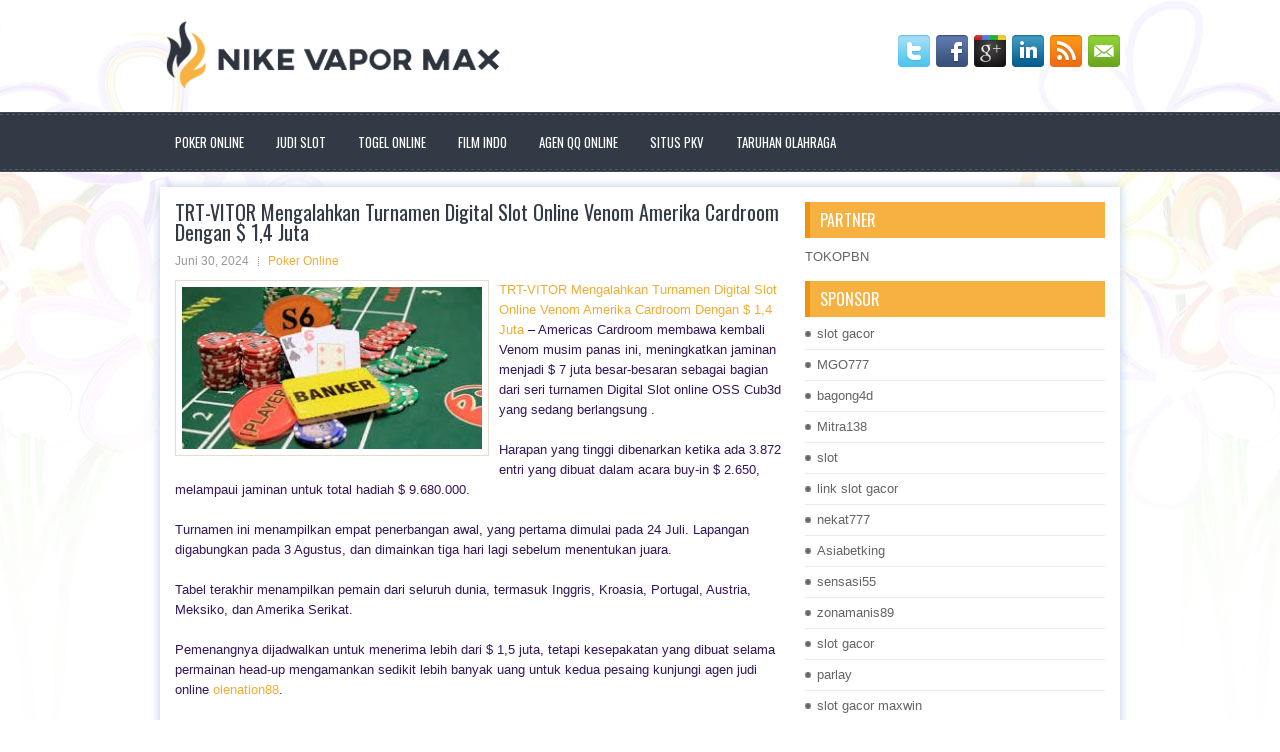

--- FILE ---
content_type: text/html; charset=UTF-8
request_url: https://auviagr.com/trt-vitor-mengalahkan-turnamen-digital-slot-online-venom-amerika-cardroom-dengan-14-juta/
body_size: 9963
content:
 <!DOCTYPE html><html xmlns="http://www.w3.org/1999/xhtml" lang="id">
<head profile="http://gmpg.org/xfn/11">
<meta http-equiv="Content-Type" content="text/html; charset=UTF-8" />

<meta name="viewport" content="width=device-width, initial-scale=1.0"/>
<link rel="stylesheet" href="https://auviagr.com/wp-content/themes/Trevos/lib/css/reset.css" type="text/css" media="screen, projection" />
<link rel="stylesheet" href="https://auviagr.com/wp-content/themes/Trevos/lib/css/defaults.css" type="text/css" media="screen, projection" />
<!--[if lt IE 8]><link rel="stylesheet" href="https://auviagr.com/wp-content/themes/Trevos/lib/css/ie.css" type="text/css" media="screen, projection" /><![endif]-->

<link rel="stylesheet" href="https://auviagr.com/wp-content/themes/Trevos/style.css" type="text/css" media="screen, projection" />

<title>TRT-VITOR Mengalahkan Turnamen Digital Slot Online Venom Amerika Cardroom Dengan $ 1,4 Juta &#8211; Nike Vapor Max Fly Knit</title>
<meta name='robots' content='max-image-preview:large' />
<link rel="alternate" type="application/rss+xml" title="Nike Vapor Max Fly Knit &raquo; TRT-VITOR Mengalahkan Turnamen Digital Slot Online Venom Amerika Cardroom Dengan $ 1,4 Juta Umpan Komentar" href="https://auviagr.com/trt-vitor-mengalahkan-turnamen-digital-slot-online-venom-amerika-cardroom-dengan-14-juta/feed/" />
<script type="text/javascript">
window._wpemojiSettings = {"baseUrl":"https:\/\/s.w.org\/images\/core\/emoji\/14.0.0\/72x72\/","ext":".png","svgUrl":"https:\/\/s.w.org\/images\/core\/emoji\/14.0.0\/svg\/","svgExt":".svg","source":{"concatemoji":"https:\/\/auviagr.com\/wp-includes\/js\/wp-emoji-release.min.js?ver=6.2.2"}};
/*! This file is auto-generated */
!function(e,a,t){var n,r,o,i=a.createElement("canvas"),p=i.getContext&&i.getContext("2d");function s(e,t){p.clearRect(0,0,i.width,i.height),p.fillText(e,0,0);e=i.toDataURL();return p.clearRect(0,0,i.width,i.height),p.fillText(t,0,0),e===i.toDataURL()}function c(e){var t=a.createElement("script");t.src=e,t.defer=t.type="text/javascript",a.getElementsByTagName("head")[0].appendChild(t)}for(o=Array("flag","emoji"),t.supports={everything:!0,everythingExceptFlag:!0},r=0;r<o.length;r++)t.supports[o[r]]=function(e){if(p&&p.fillText)switch(p.textBaseline="top",p.font="600 32px Arial",e){case"flag":return s("\ud83c\udff3\ufe0f\u200d\u26a7\ufe0f","\ud83c\udff3\ufe0f\u200b\u26a7\ufe0f")?!1:!s("\ud83c\uddfa\ud83c\uddf3","\ud83c\uddfa\u200b\ud83c\uddf3")&&!s("\ud83c\udff4\udb40\udc67\udb40\udc62\udb40\udc65\udb40\udc6e\udb40\udc67\udb40\udc7f","\ud83c\udff4\u200b\udb40\udc67\u200b\udb40\udc62\u200b\udb40\udc65\u200b\udb40\udc6e\u200b\udb40\udc67\u200b\udb40\udc7f");case"emoji":return!s("\ud83e\udef1\ud83c\udffb\u200d\ud83e\udef2\ud83c\udfff","\ud83e\udef1\ud83c\udffb\u200b\ud83e\udef2\ud83c\udfff")}return!1}(o[r]),t.supports.everything=t.supports.everything&&t.supports[o[r]],"flag"!==o[r]&&(t.supports.everythingExceptFlag=t.supports.everythingExceptFlag&&t.supports[o[r]]);t.supports.everythingExceptFlag=t.supports.everythingExceptFlag&&!t.supports.flag,t.DOMReady=!1,t.readyCallback=function(){t.DOMReady=!0},t.supports.everything||(n=function(){t.readyCallback()},a.addEventListener?(a.addEventListener("DOMContentLoaded",n,!1),e.addEventListener("load",n,!1)):(e.attachEvent("onload",n),a.attachEvent("onreadystatechange",function(){"complete"===a.readyState&&t.readyCallback()})),(e=t.source||{}).concatemoji?c(e.concatemoji):e.wpemoji&&e.twemoji&&(c(e.twemoji),c(e.wpemoji)))}(window,document,window._wpemojiSettings);
</script>
<style type="text/css">
img.wp-smiley,
img.emoji {
	display: inline !important;
	border: none !important;
	box-shadow: none !important;
	height: 1em !important;
	width: 1em !important;
	margin: 0 0.07em !important;
	vertical-align: -0.1em !important;
	background: none !important;
	padding: 0 !important;
}
</style>
	<link rel='stylesheet' id='wp-block-library-css' href='https://auviagr.com/wp-includes/css/dist/block-library/style.min.css?ver=6.2.2' type='text/css' media='all' />
<link rel='stylesheet' id='classic-theme-styles-css' href='https://auviagr.com/wp-includes/css/classic-themes.min.css?ver=6.2.2' type='text/css' media='all' />
<style id='global-styles-inline-css' type='text/css'>
body{--wp--preset--color--black: #000000;--wp--preset--color--cyan-bluish-gray: #abb8c3;--wp--preset--color--white: #ffffff;--wp--preset--color--pale-pink: #f78da7;--wp--preset--color--vivid-red: #cf2e2e;--wp--preset--color--luminous-vivid-orange: #ff6900;--wp--preset--color--luminous-vivid-amber: #fcb900;--wp--preset--color--light-green-cyan: #7bdcb5;--wp--preset--color--vivid-green-cyan: #00d084;--wp--preset--color--pale-cyan-blue: #8ed1fc;--wp--preset--color--vivid-cyan-blue: #0693e3;--wp--preset--color--vivid-purple: #9b51e0;--wp--preset--gradient--vivid-cyan-blue-to-vivid-purple: linear-gradient(135deg,rgba(6,147,227,1) 0%,rgb(155,81,224) 100%);--wp--preset--gradient--light-green-cyan-to-vivid-green-cyan: linear-gradient(135deg,rgb(122,220,180) 0%,rgb(0,208,130) 100%);--wp--preset--gradient--luminous-vivid-amber-to-luminous-vivid-orange: linear-gradient(135deg,rgba(252,185,0,1) 0%,rgba(255,105,0,1) 100%);--wp--preset--gradient--luminous-vivid-orange-to-vivid-red: linear-gradient(135deg,rgba(255,105,0,1) 0%,rgb(207,46,46) 100%);--wp--preset--gradient--very-light-gray-to-cyan-bluish-gray: linear-gradient(135deg,rgb(238,238,238) 0%,rgb(169,184,195) 100%);--wp--preset--gradient--cool-to-warm-spectrum: linear-gradient(135deg,rgb(74,234,220) 0%,rgb(151,120,209) 20%,rgb(207,42,186) 40%,rgb(238,44,130) 60%,rgb(251,105,98) 80%,rgb(254,248,76) 100%);--wp--preset--gradient--blush-light-purple: linear-gradient(135deg,rgb(255,206,236) 0%,rgb(152,150,240) 100%);--wp--preset--gradient--blush-bordeaux: linear-gradient(135deg,rgb(254,205,165) 0%,rgb(254,45,45) 50%,rgb(107,0,62) 100%);--wp--preset--gradient--luminous-dusk: linear-gradient(135deg,rgb(255,203,112) 0%,rgb(199,81,192) 50%,rgb(65,88,208) 100%);--wp--preset--gradient--pale-ocean: linear-gradient(135deg,rgb(255,245,203) 0%,rgb(182,227,212) 50%,rgb(51,167,181) 100%);--wp--preset--gradient--electric-grass: linear-gradient(135deg,rgb(202,248,128) 0%,rgb(113,206,126) 100%);--wp--preset--gradient--midnight: linear-gradient(135deg,rgb(2,3,129) 0%,rgb(40,116,252) 100%);--wp--preset--duotone--dark-grayscale: url('#wp-duotone-dark-grayscale');--wp--preset--duotone--grayscale: url('#wp-duotone-grayscale');--wp--preset--duotone--purple-yellow: url('#wp-duotone-purple-yellow');--wp--preset--duotone--blue-red: url('#wp-duotone-blue-red');--wp--preset--duotone--midnight: url('#wp-duotone-midnight');--wp--preset--duotone--magenta-yellow: url('#wp-duotone-magenta-yellow');--wp--preset--duotone--purple-green: url('#wp-duotone-purple-green');--wp--preset--duotone--blue-orange: url('#wp-duotone-blue-orange');--wp--preset--font-size--small: 13px;--wp--preset--font-size--medium: 20px;--wp--preset--font-size--large: 36px;--wp--preset--font-size--x-large: 42px;--wp--preset--spacing--20: 0.44rem;--wp--preset--spacing--30: 0.67rem;--wp--preset--spacing--40: 1rem;--wp--preset--spacing--50: 1.5rem;--wp--preset--spacing--60: 2.25rem;--wp--preset--spacing--70: 3.38rem;--wp--preset--spacing--80: 5.06rem;--wp--preset--shadow--natural: 6px 6px 9px rgba(0, 0, 0, 0.2);--wp--preset--shadow--deep: 12px 12px 50px rgba(0, 0, 0, 0.4);--wp--preset--shadow--sharp: 6px 6px 0px rgba(0, 0, 0, 0.2);--wp--preset--shadow--outlined: 6px 6px 0px -3px rgba(255, 255, 255, 1), 6px 6px rgba(0, 0, 0, 1);--wp--preset--shadow--crisp: 6px 6px 0px rgba(0, 0, 0, 1);}:where(.is-layout-flex){gap: 0.5em;}body .is-layout-flow > .alignleft{float: left;margin-inline-start: 0;margin-inline-end: 2em;}body .is-layout-flow > .alignright{float: right;margin-inline-start: 2em;margin-inline-end: 0;}body .is-layout-flow > .aligncenter{margin-left: auto !important;margin-right: auto !important;}body .is-layout-constrained > .alignleft{float: left;margin-inline-start: 0;margin-inline-end: 2em;}body .is-layout-constrained > .alignright{float: right;margin-inline-start: 2em;margin-inline-end: 0;}body .is-layout-constrained > .aligncenter{margin-left: auto !important;margin-right: auto !important;}body .is-layout-constrained > :where(:not(.alignleft):not(.alignright):not(.alignfull)){max-width: var(--wp--style--global--content-size);margin-left: auto !important;margin-right: auto !important;}body .is-layout-constrained > .alignwide{max-width: var(--wp--style--global--wide-size);}body .is-layout-flex{display: flex;}body .is-layout-flex{flex-wrap: wrap;align-items: center;}body .is-layout-flex > *{margin: 0;}:where(.wp-block-columns.is-layout-flex){gap: 2em;}.has-black-color{color: var(--wp--preset--color--black) !important;}.has-cyan-bluish-gray-color{color: var(--wp--preset--color--cyan-bluish-gray) !important;}.has-white-color{color: var(--wp--preset--color--white) !important;}.has-pale-pink-color{color: var(--wp--preset--color--pale-pink) !important;}.has-vivid-red-color{color: var(--wp--preset--color--vivid-red) !important;}.has-luminous-vivid-orange-color{color: var(--wp--preset--color--luminous-vivid-orange) !important;}.has-luminous-vivid-amber-color{color: var(--wp--preset--color--luminous-vivid-amber) !important;}.has-light-green-cyan-color{color: var(--wp--preset--color--light-green-cyan) !important;}.has-vivid-green-cyan-color{color: var(--wp--preset--color--vivid-green-cyan) !important;}.has-pale-cyan-blue-color{color: var(--wp--preset--color--pale-cyan-blue) !important;}.has-vivid-cyan-blue-color{color: var(--wp--preset--color--vivid-cyan-blue) !important;}.has-vivid-purple-color{color: var(--wp--preset--color--vivid-purple) !important;}.has-black-background-color{background-color: var(--wp--preset--color--black) !important;}.has-cyan-bluish-gray-background-color{background-color: var(--wp--preset--color--cyan-bluish-gray) !important;}.has-white-background-color{background-color: var(--wp--preset--color--white) !important;}.has-pale-pink-background-color{background-color: var(--wp--preset--color--pale-pink) !important;}.has-vivid-red-background-color{background-color: var(--wp--preset--color--vivid-red) !important;}.has-luminous-vivid-orange-background-color{background-color: var(--wp--preset--color--luminous-vivid-orange) !important;}.has-luminous-vivid-amber-background-color{background-color: var(--wp--preset--color--luminous-vivid-amber) !important;}.has-light-green-cyan-background-color{background-color: var(--wp--preset--color--light-green-cyan) !important;}.has-vivid-green-cyan-background-color{background-color: var(--wp--preset--color--vivid-green-cyan) !important;}.has-pale-cyan-blue-background-color{background-color: var(--wp--preset--color--pale-cyan-blue) !important;}.has-vivid-cyan-blue-background-color{background-color: var(--wp--preset--color--vivid-cyan-blue) !important;}.has-vivid-purple-background-color{background-color: var(--wp--preset--color--vivid-purple) !important;}.has-black-border-color{border-color: var(--wp--preset--color--black) !important;}.has-cyan-bluish-gray-border-color{border-color: var(--wp--preset--color--cyan-bluish-gray) !important;}.has-white-border-color{border-color: var(--wp--preset--color--white) !important;}.has-pale-pink-border-color{border-color: var(--wp--preset--color--pale-pink) !important;}.has-vivid-red-border-color{border-color: var(--wp--preset--color--vivid-red) !important;}.has-luminous-vivid-orange-border-color{border-color: var(--wp--preset--color--luminous-vivid-orange) !important;}.has-luminous-vivid-amber-border-color{border-color: var(--wp--preset--color--luminous-vivid-amber) !important;}.has-light-green-cyan-border-color{border-color: var(--wp--preset--color--light-green-cyan) !important;}.has-vivid-green-cyan-border-color{border-color: var(--wp--preset--color--vivid-green-cyan) !important;}.has-pale-cyan-blue-border-color{border-color: var(--wp--preset--color--pale-cyan-blue) !important;}.has-vivid-cyan-blue-border-color{border-color: var(--wp--preset--color--vivid-cyan-blue) !important;}.has-vivid-purple-border-color{border-color: var(--wp--preset--color--vivid-purple) !important;}.has-vivid-cyan-blue-to-vivid-purple-gradient-background{background: var(--wp--preset--gradient--vivid-cyan-blue-to-vivid-purple) !important;}.has-light-green-cyan-to-vivid-green-cyan-gradient-background{background: var(--wp--preset--gradient--light-green-cyan-to-vivid-green-cyan) !important;}.has-luminous-vivid-amber-to-luminous-vivid-orange-gradient-background{background: var(--wp--preset--gradient--luminous-vivid-amber-to-luminous-vivid-orange) !important;}.has-luminous-vivid-orange-to-vivid-red-gradient-background{background: var(--wp--preset--gradient--luminous-vivid-orange-to-vivid-red) !important;}.has-very-light-gray-to-cyan-bluish-gray-gradient-background{background: var(--wp--preset--gradient--very-light-gray-to-cyan-bluish-gray) !important;}.has-cool-to-warm-spectrum-gradient-background{background: var(--wp--preset--gradient--cool-to-warm-spectrum) !important;}.has-blush-light-purple-gradient-background{background: var(--wp--preset--gradient--blush-light-purple) !important;}.has-blush-bordeaux-gradient-background{background: var(--wp--preset--gradient--blush-bordeaux) !important;}.has-luminous-dusk-gradient-background{background: var(--wp--preset--gradient--luminous-dusk) !important;}.has-pale-ocean-gradient-background{background: var(--wp--preset--gradient--pale-ocean) !important;}.has-electric-grass-gradient-background{background: var(--wp--preset--gradient--electric-grass) !important;}.has-midnight-gradient-background{background: var(--wp--preset--gradient--midnight) !important;}.has-small-font-size{font-size: var(--wp--preset--font-size--small) !important;}.has-medium-font-size{font-size: var(--wp--preset--font-size--medium) !important;}.has-large-font-size{font-size: var(--wp--preset--font-size--large) !important;}.has-x-large-font-size{font-size: var(--wp--preset--font-size--x-large) !important;}
.wp-block-navigation a:where(:not(.wp-element-button)){color: inherit;}
:where(.wp-block-columns.is-layout-flex){gap: 2em;}
.wp-block-pullquote{font-size: 1.5em;line-height: 1.6;}
</style>
<script type='text/javascript' src='https://auviagr.com/wp-includes/js/jquery/jquery.min.js?ver=3.6.4' id='jquery-core-js'></script>
<script type='text/javascript' src='https://auviagr.com/wp-includes/js/jquery/jquery-migrate.min.js?ver=3.4.0' id='jquery-migrate-js'></script>
<script type='text/javascript' src='https://auviagr.com/wp-content/themes/Trevos/lib/js/superfish.js?ver=6.2.2' id='superfish-js'></script>
<script type='text/javascript' src='https://auviagr.com/wp-content/themes/Trevos/lib/js/jquery.mobilemenu.js?ver=6.2.2' id='mobilemenu-js'></script>
<link rel="https://api.w.org/" href="https://auviagr.com/wp-json/" /><link rel="alternate" type="application/json" href="https://auviagr.com/wp-json/wp/v2/posts/5397" /><link rel="EditURI" type="application/rsd+xml" title="RSD" href="https://auviagr.com/xmlrpc.php?rsd" />
<link rel="wlwmanifest" type="application/wlwmanifest+xml" href="https://auviagr.com/wp-includes/wlwmanifest.xml" />

<link rel="canonical" href="https://auviagr.com/trt-vitor-mengalahkan-turnamen-digital-slot-online-venom-amerika-cardroom-dengan-14-juta/" />
<link rel='shortlink' href='https://auviagr.com/?p=5397' />
<link rel="alternate" type="application/json+oembed" href="https://auviagr.com/wp-json/oembed/1.0/embed?url=https%3A%2F%2Fauviagr.com%2Ftrt-vitor-mengalahkan-turnamen-digital-slot-online-venom-amerika-cardroom-dengan-14-juta%2F" />
<link rel="alternate" type="text/xml+oembed" href="https://auviagr.com/wp-json/oembed/1.0/embed?url=https%3A%2F%2Fauviagr.com%2Ftrt-vitor-mengalahkan-turnamen-digital-slot-online-venom-amerika-cardroom-dengan-14-juta%2F&#038;format=xml" />
<link rel="shortcut icon" href="/wp-content/uploads/2020/04/f.png" type="image/x-icon" />
<link rel="alternate" type="application/rss+xml" title="Nike Vapor Max Fly Knit RSS Feed" href="https://auviagr.com/feed/" />
<link rel="pingback" href="https://auviagr.com/xmlrpc.php" />

</head>

<body class="post-template-default single single-post postid-5397 single-format-standard">

<div id="container">

    <div id="header">
    
        <div class="logo">
         
            <a href="https://auviagr.com"><img src="/wp-content/uploads/2020/04/logo.png" alt="Nike Vapor Max Fly Knit" title="Nike Vapor Max Fly Knit" /></a>
         
        </div><!-- .logo -->

        <div class="header-right">
            <div id="top-social-profiles">
                            <ul class="widget-container"><li class="social-profiles-widget">
            <a href="https://twitter.com/" target="_blank"><img title="Twitter" alt="Twitter" src="https://auviagr.com/wp-content/themes/Trevos/images/social-profiles/twitter.png" /></a><a href="https://facebook.com/" target="_blank"><img title="Facebook" alt="Facebook" src="https://auviagr.com/wp-content/themes/Trevos/images/social-profiles/facebook.png" /></a><a href="https://plus.google.com/" target="_blank"><img title="Google Plus" alt="Google Plus" src="https://auviagr.com/wp-content/themes/Trevos/images/social-profiles/gplus.png" /></a><a href="http://www.linkedin.com/" target="_blank"><img title="LinkedIn" alt="LinkedIn" src="https://auviagr.com/wp-content/themes/Trevos/images/social-profiles/linkedin.png" /></a><a href="https://auviagr.com/feed/" target="_blank"><img title="RSS Feed" alt="RSS Feed" src="https://auviagr.com/wp-content/themes/Trevos/images/social-profiles/rss.png" /></a><a href="/cdn-cgi/l/email-protection#166f79636456737b777f7a3875797b" target="_blank"><img title="Email" alt="Email" src="https://auviagr.com/wp-content/themes/Trevos/images/social-profiles/email.png" /></a>            </li></ul>
                        </div>
        </div><!-- .header-right -->
        
    </div><!-- #header -->
    
            <div class="clearfix">
            			<div class="menu-primary-container"><ul id="menu-primary" class="menus menu-primary"><li id="menu-item-123" class="menu-item menu-item-type-taxonomy menu-item-object-category current-post-ancestor current-menu-parent current-post-parent menu-item-123"><a href="https://auviagr.com/category/poker-online/">Poker Online</a></li>
<li id="menu-item-3185" class="menu-item menu-item-type-taxonomy menu-item-object-category menu-item-3185"><a href="https://auviagr.com/category/judi-slot/">Judi Slot</a></li>
<li id="menu-item-124" class="menu-item menu-item-type-taxonomy menu-item-object-category menu-item-124"><a href="https://auviagr.com/category/togel-online/">Togel Online</a></li>
<li id="menu-item-125" class="menu-item menu-item-type-taxonomy menu-item-object-category menu-item-125"><a href="https://auviagr.com/category/film-indo/">Film Indo</a></li>
<li id="menu-item-196" class="menu-item menu-item-type-taxonomy menu-item-object-category menu-item-196"><a href="https://auviagr.com/category/agen-qq-online/">Agen QQ Online</a></li>
<li id="menu-item-198" class="menu-item menu-item-type-taxonomy menu-item-object-category menu-item-198"><a href="https://auviagr.com/category/situs-pkv/">Situs PKV</a></li>
<li id="menu-item-199" class="menu-item menu-item-type-taxonomy menu-item-object-category menu-item-199"><a href="https://auviagr.com/category/taruhan-olahraga/">Taruhan Olahraga</a></li>
</ul></div>              <!--.primary menu--> 	
                </div>
        
    
    <div id="main">
    
            
        <div id="content">
            
                    
            
    <div class="post post-single clearfix post-5397 type-post status-publish format-standard has-post-thumbnail hentry category-poker-online tag-casino tag-judi tag-poker tag-slot tag-togel" id="post-5397">
    
        <h2 class="title">TRT-VITOR Mengalahkan Turnamen Digital Slot Online Venom Amerika Cardroom Dengan $ 1,4 Juta</h2>
        
        <div class="postmeta-primary">
    
            <span class="meta_date">Juni 30, 2024</span>
           &nbsp; <span class="meta_categories"><a href="https://auviagr.com/category/poker-online/" rel="category tag">Poker Online</a></span>
    
                 
        </div>
        
        <div class="entry clearfix">
            
            <img width="300" height="162" src="https://auviagr.com/wp-content/uploads/2020/11/bac09.jpg" class="alignleft featured_image wp-post-image" alt="" decoding="async" srcset="https://auviagr.com/wp-content/uploads/2020/11/bac09.jpg 305w, https://auviagr.com/wp-content/uploads/2020/11/bac09-300x162.jpg 300w" sizes="(max-width: 300px) 100vw, 300px" />            
            <p><a href="https://auviagr.com/trt-vitor-mengalahkan-turnamen-digital-slot-online-venom-amerika-cardroom-dengan-14-juta/">TRT-VITOR Mengalahkan Turnamen Digital Slot Online Venom Amerika Cardroom Dengan $ 1,4 Juta</a> &#8211; Americas Cardroom membawa kembali Venom musim panas ini, meningkatkan jaminan menjadi $ 7 juta besar-besaran sebagai bagian dari seri turnamen Digital Slot online OSS Cub3d yang sedang berlangsung .</p>
<p>Harapan yang tinggi dibenarkan ketika ada 3.872 entri yang dibuat dalam acara buy-in $ 2.650, melampaui jaminan untuk total hadiah $ 9.680.000.</p>
<p>Turnamen ini menampilkan empat penerbangan awal, yang pertama dimulai pada 24 Juli. Lapangan digabungkan pada 3 Agustus, dan dimainkan tiga hari lagi sebelum menentukan juara.</p>
<p>Tabel terakhir menampilkan pemain dari seluruh dunia, termasuk Inggris, Kroasia, Portugal, Austria, Meksiko, dan Amerika Serikat.</p>
<p>Pemenangnya dijadwalkan untuk menerima lebih dari $ 1,5 juta, tetapi kesepakatan yang dibuat selama permainan head-up mengamankan sedikit lebih banyak uang untuk kedua pesaing kunjungi agen judi online <a href="https://olenation888hebat.com/">olenation88</a>.</p>
<p>Pada akhirnya, itu menjadi sedikit lebih dingin. Pada kegagalan 7 Setelan Berlian6 Setelan Jantung3 Setelan Jantung, forrestranfar mendapatkan sisa tumpukannya dalam menahan A Setelan Jantung5 Setelan Jantungterhadap K Setelan JantungK Setelan Berliandari TRT -Vitor.</p>
<p>Meski mengalami overpair, TRT -Vitor masih rentan terhadap imbang nut flush, straight draw, dan overcard forrestranfar. Faktanya, menurut Kalkulator Peluang Digital Slot Pemain Kartu , undian itu sebenarnya sedikit favorit dengan lebih dari 52 persen.</p>
<p>Namun, belokan dan sungai ditutup dengan 10 Setelan Sekopdan J Setelan Sekop, dan judulnya jatuh ke TRT -Vitor.</p>
    
        </div>
        
        <div class="postmeta-secondary"><span class="meta_tags"><a href="https://auviagr.com/tag/casino/" rel="tag">Casino</a>, <a href="https://auviagr.com/tag/judi/" rel="tag">Judi</a>, <a href="https://auviagr.com/tag/poker/" rel="tag">Poker</a>, <a href="https://auviagr.com/tag/slot/" rel="tag">Slot</a>, <a href="https://auviagr.com/tag/togel/" rel="tag">Togel</a></span></div> 
        
    
    </div><!-- Post ID 5397 -->
    
                
                    
        </div><!-- #content -->
    
        
<div id="sidebar-primary">
	
		<ul class="widget_text widget-container">
			<li id="custom_html-6" class="widget_text widget widget_custom_html">
				<h3 class="widgettitle">PARTNER</h3>
				<div class="textwidget custom-html-widget"><a href="https://www.tokopbn.com/">TOKOPBN</a></div>
			</li>
		</ul>
		
		<ul class="widget-container">
			<li id="sponsor" class="widget widget_meta">
				<h3 class="widgettitle">Sponsor</h3>			
				<ul>
					<li><a href="https://www.spiceroutecuisine.com/menu/">slot gacor</a></li>
                    		<li><a href="https://thebridaldetective.com/real-weddings/">MGO777</a></li>
                    		<li><a href="https://www.chicagohotel-site.com/Hotels/">bagong4d</a></li>
                    		<li><a href="https://restauranteguria.com/home/">Mitra138</a></li>
                    		<li><a href="https://www.redapicolachile.cl/contacto/">slot</a></li>
                    		<li><a href="https://www.cavemenfoods.com/menu/">link slot gacor</a></li>
                    		<li><a href="https://www.bumdespangasi.com/Kontak/">nekat777</a></li>
                    		<li><a href="https://ourbusinessnews.com">Asiabetking</a></li>
                    		<li><a href="https://sensasi55x1000.com">sensasi55</a></li>
                    		<li><a href="https://zonamanis89.id/">zonamanis89</a></li>
                    		<li><a href="https://vishwakarmayojana.com/">slot gacor</a></li>
                    		<li><a href="https://www.uppercrustpizzacathedralcity.com/">parlay</a></li>
                    		<li><a href="https://www.lesvalades.com/">slot gacor maxwin</a></li>
                    		<li><a href="https://159.223.77.63">Nonstop88</a></li>
                    		<li><a href="https://www.philippineshonolulu.org/">judi slot gacor</a></li>
                    						</ul>
			</li>
		</ul>

    <ul class="widget-container"><li id="meta-4" class="widget widget_meta"><h3 class="widgettitle">Meta</h3>
		<ul>
						<li><a href="https://auviagr.com/wp-login.php">Masuk</a></li>
			<li><a href="https://auviagr.com/feed/">Feed entri</a></li>
			<li><a href="https://auviagr.com/comments/feed/">Feed komentar</a></li>

			<li><a href="https://wordpress.org/">WordPress.org</a></li>
		</ul>

		</li></ul><ul class="widget-container"><li id="search-4" class="widget widget_search"> 
<div id="search" title="Type and hit enter">
    <form method="get" id="searchform" action="https://auviagr.com/"> 
        <input type="text" value="Search" 
            name="s" id="s"  onblur="if (this.value == '')  {this.value = 'Search';}"  
            onfocus="if (this.value == 'Search') {this.value = '';}" 
        />
    </form>
</div><!-- #search --></li></ul><ul class="widget-container"><li id="archives-4" class="widget widget_archive"><h3 class="widgettitle">Arsip</h3>
			<ul>
					<li><a href='https://auviagr.com/2026/01/'>Januari 2026</a>&nbsp;(17)</li>
	<li><a href='https://auviagr.com/2025/12/'>Desember 2025</a>&nbsp;(31)</li>
	<li><a href='https://auviagr.com/2025/11/'>November 2025</a>&nbsp;(26)</li>
	<li><a href='https://auviagr.com/2025/10/'>Oktober 2025</a>&nbsp;(25)</li>
	<li><a href='https://auviagr.com/2025/09/'>September 2025</a>&nbsp;(22)</li>
	<li><a href='https://auviagr.com/2025/08/'>Agustus 2025</a>&nbsp;(14)</li>
	<li><a href='https://auviagr.com/2025/07/'>Juli 2025</a>&nbsp;(22)</li>
	<li><a href='https://auviagr.com/2025/06/'>Juni 2025</a>&nbsp;(20)</li>
	<li><a href='https://auviagr.com/2025/05/'>Mei 2025</a>&nbsp;(17)</li>
	<li><a href='https://auviagr.com/2025/04/'>April 2025</a>&nbsp;(26)</li>
	<li><a href='https://auviagr.com/2025/03/'>Maret 2025</a>&nbsp;(39)</li>
	<li><a href='https://auviagr.com/2025/02/'>Februari 2025</a>&nbsp;(33)</li>
	<li><a href='https://auviagr.com/2025/01/'>Januari 2025</a>&nbsp;(33)</li>
	<li><a href='https://auviagr.com/2024/12/'>Desember 2024</a>&nbsp;(35)</li>
	<li><a href='https://auviagr.com/2024/11/'>November 2024</a>&nbsp;(34)</li>
	<li><a href='https://auviagr.com/2024/10/'>Oktober 2024</a>&nbsp;(37)</li>
	<li><a href='https://auviagr.com/2024/09/'>September 2024</a>&nbsp;(38)</li>
	<li><a href='https://auviagr.com/2024/08/'>Agustus 2024</a>&nbsp;(54)</li>
	<li><a href='https://auviagr.com/2024/07/'>Juli 2024</a>&nbsp;(48)</li>
	<li><a href='https://auviagr.com/2024/06/'>Juni 2024</a>&nbsp;(51)</li>
	<li><a href='https://auviagr.com/2024/05/'>Mei 2024</a>&nbsp;(37)</li>
	<li><a href='https://auviagr.com/2024/04/'>April 2024</a>&nbsp;(38)</li>
	<li><a href='https://auviagr.com/2024/03/'>Maret 2024</a>&nbsp;(45)</li>
	<li><a href='https://auviagr.com/2024/02/'>Februari 2024</a>&nbsp;(34)</li>
	<li><a href='https://auviagr.com/2024/01/'>Januari 2024</a>&nbsp;(30)</li>
	<li><a href='https://auviagr.com/2023/12/'>Desember 2023</a>&nbsp;(28)</li>
	<li><a href='https://auviagr.com/2023/11/'>November 2023</a>&nbsp;(26)</li>
	<li><a href='https://auviagr.com/2023/10/'>Oktober 2023</a>&nbsp;(33)</li>
	<li><a href='https://auviagr.com/2023/09/'>September 2023</a>&nbsp;(24)</li>
	<li><a href='https://auviagr.com/2023/08/'>Agustus 2023</a>&nbsp;(37)</li>
	<li><a href='https://auviagr.com/2023/07/'>Juli 2023</a>&nbsp;(43)</li>
	<li><a href='https://auviagr.com/2023/06/'>Juni 2023</a>&nbsp;(34)</li>
	<li><a href='https://auviagr.com/2023/05/'>Mei 2023</a>&nbsp;(43)</li>
	<li><a href='https://auviagr.com/2023/04/'>April 2023</a>&nbsp;(36)</li>
	<li><a href='https://auviagr.com/2023/03/'>Maret 2023</a>&nbsp;(34)</li>
	<li><a href='https://auviagr.com/2023/02/'>Februari 2023</a>&nbsp;(26)</li>
	<li><a href='https://auviagr.com/2023/01/'>Januari 2023</a>&nbsp;(31)</li>
	<li><a href='https://auviagr.com/2022/12/'>Desember 2022</a>&nbsp;(31)</li>
	<li><a href='https://auviagr.com/2022/11/'>November 2022</a>&nbsp;(36)</li>
	<li><a href='https://auviagr.com/2022/10/'>Oktober 2022</a>&nbsp;(33)</li>
	<li><a href='https://auviagr.com/2022/09/'>September 2022</a>&nbsp;(36)</li>
	<li><a href='https://auviagr.com/2022/08/'>Agustus 2022</a>&nbsp;(33)</li>
	<li><a href='https://auviagr.com/2022/07/'>Juli 2022</a>&nbsp;(33)</li>
	<li><a href='https://auviagr.com/2022/06/'>Juni 2022</a>&nbsp;(38)</li>
	<li><a href='https://auviagr.com/2022/05/'>Mei 2022</a>&nbsp;(38)</li>
	<li><a href='https://auviagr.com/2022/04/'>April 2022</a>&nbsp;(36)</li>
	<li><a href='https://auviagr.com/2022/03/'>Maret 2022</a>&nbsp;(35)</li>
	<li><a href='https://auviagr.com/2022/02/'>Februari 2022</a>&nbsp;(33)</li>
	<li><a href='https://auviagr.com/2022/01/'>Januari 2022</a>&nbsp;(29)</li>
	<li><a href='https://auviagr.com/2021/12/'>Desember 2021</a>&nbsp;(35)</li>
	<li><a href='https://auviagr.com/2021/11/'>November 2021</a>&nbsp;(22)</li>
	<li><a href='https://auviagr.com/2021/10/'>Oktober 2021</a>&nbsp;(27)</li>
	<li><a href='https://auviagr.com/2021/09/'>September 2021</a>&nbsp;(22)</li>
	<li><a href='https://auviagr.com/2021/08/'>Agustus 2021</a>&nbsp;(20)</li>
	<li><a href='https://auviagr.com/2021/07/'>Juli 2021</a>&nbsp;(27)</li>
	<li><a href='https://auviagr.com/2021/06/'>Juni 2021</a>&nbsp;(7)</li>
	<li><a href='https://auviagr.com/2021/05/'>Mei 2021</a>&nbsp;(15)</li>
	<li><a href='https://auviagr.com/2021/04/'>April 2021</a>&nbsp;(10)</li>
	<li><a href='https://auviagr.com/2021/03/'>Maret 2021</a>&nbsp;(12)</li>
	<li><a href='https://auviagr.com/2021/02/'>Februari 2021</a>&nbsp;(11)</li>
	<li><a href='https://auviagr.com/2021/01/'>Januari 2021</a>&nbsp;(10)</li>
	<li><a href='https://auviagr.com/2020/12/'>Desember 2020</a>&nbsp;(12)</li>
	<li><a href='https://auviagr.com/2020/11/'>November 2020</a>&nbsp;(15)</li>
	<li><a href='https://auviagr.com/2020/10/'>Oktober 2020</a>&nbsp;(14)</li>
	<li><a href='https://auviagr.com/2020/09/'>September 2020</a>&nbsp;(17)</li>
	<li><a href='https://auviagr.com/2020/08/'>Agustus 2020</a>&nbsp;(4)</li>
	<li><a href='https://auviagr.com/2020/07/'>Juli 2020</a>&nbsp;(10)</li>
	<li><a href='https://auviagr.com/2020/06/'>Juni 2020</a>&nbsp;(16)</li>
	<li><a href='https://auviagr.com/2020/05/'>Mei 2020</a>&nbsp;(7)</li>
	<li><a href='https://auviagr.com/2020/04/'>April 2020</a>&nbsp;(2)</li>
			</ul>

			</li></ul><ul class="widget-container"><li id="categories-2" class="widget widget_categories"><h3 class="widgettitle">Kategori</h3>
			<ul>
					<li class="cat-item cat-item-81"><a href="https://auviagr.com/category/casino-online/">Casino Online</a> (128)
</li>
	<li class="cat-item cat-item-69"><a href="https://auviagr.com/category/judi-online/">Judi Online</a> (751)
</li>
	<li class="cat-item cat-item-77"><a href="https://auviagr.com/category/judi-slot/">Judi Slot</a> (422)
</li>
	<li class="cat-item cat-item-3"><a href="https://auviagr.com/category/poker-online/">Poker Online</a> (519)
</li>
	<li class="cat-item cat-item-16"><a href="https://auviagr.com/category/togel-online/">Togel Online</a> (114)
</li>
			</ul>

			</li></ul>
		<ul class="widget-container"><li id="recent-posts-4" class="widget widget_recent_entries">
		<h3 class="widgettitle">Pos-pos Terbaru</h3>
		<ul>
											<li>
					<a href="https://auviagr.com/finnish-poker-2026-pro-mengalahkan-bidang-dari-328-entri-untuk-mendapat-290-286/">Finnish Poker 2026 Pro Mengalahkan Bidang dari 328 Entri Untuk Mendapat $ 290.286</a>
											<span class="post-date">Januari 17, 2026</span>
									</li>
											<li>
					<a href="https://auviagr.com/pechanga-no-sobat-dari-togel-2026-stars-koalisi-tujuh-suku/">Pechanga no sobat dari Togel 2026 Stars Koalisi tujuh suku</a>
											<span class="post-date">Januari 16, 2026</span>
									</li>
											<li>
					<a href="https://auviagr.com/perjalanan-karir-mike-kejuaraan-buy-in-world-slot-toto-2026-finals/">Perjalanan Karir Mike kejuaraan buy in World Slot Toto 2026 Finals</a>
											<span class="post-date">Januari 15, 2026</span>
									</li>
											<li>
					<a href="https://auviagr.com/belgian-slot-toto-2026-pro-kenny-hallaert-berbicara-hal-paling-penting-dalam-karirnya/">Belgian Slot Toto 2026 Pro Kenny Hallaert Berbicara Hal Paling Penting dalam Karirnya</a>
											<span class="post-date">Januari 15, 2026</span>
									</li>
											<li>
					<a href="https://auviagr.com/panduan-kami-yang-paling-akhir-pemain-toto-2026-online-yang-andal/">Panduan kami yang paling akhir Pemain Toto 2026 Online Yang Andal</a>
											<span class="post-date">Januari 14, 2026</span>
									</li>
					</ul>

		</li></ul><ul class="widget-container"><li id="tag_cloud-2" class="widget widget_tag_cloud"><h3 class="widgettitle">Tag</h3><div class="tagcloud"><a href="https://auviagr.com/tag/agen-bandar/" class="tag-cloud-link tag-link-20 tag-link-position-1" style="font-size: 8pt;" aria-label="Agen Bandar (1 item)">Agen Bandar</a>
<a href="https://auviagr.com/tag/agen-bandarq/" class="tag-cloud-link tag-link-44 tag-link-position-2" style="font-size: 8.8456375838926pt;" aria-label="Agen BandarQ (2 item)">Agen BandarQ</a>
<a href="https://auviagr.com/tag/agen-bandarqq/" class="tag-cloud-link tag-link-7 tag-link-position-3" style="font-size: 8.8456375838926pt;" aria-label="Agen BandarQQ (2 item)">Agen BandarQQ</a>
<a href="https://auviagr.com/tag/agen-judi/" class="tag-cloud-link tag-link-8 tag-link-position-4" style="font-size: 8.8456375838926pt;" aria-label="Agen Judi (2 item)">Agen Judi</a>
<a href="https://auviagr.com/tag/agen-judi-online/" class="tag-cloud-link tag-link-52 tag-link-position-5" style="font-size: 8.8456375838926pt;" aria-label="Agen Judi Online (2 item)">Agen Judi Online</a>
<a href="https://auviagr.com/tag/agen-qq-online/" class="tag-cloud-link tag-link-55 tag-link-position-6" style="font-size: 8.8456375838926pt;" aria-label="Agen QQ Online (2 item)">Agen QQ Online</a>
<a href="https://auviagr.com/tag/ahli-poker/" class="tag-cloud-link tag-link-73 tag-link-position-7" style="font-size: 8pt;" aria-label="Ahli Poker (1 item)">Ahli Poker</a>
<a href="https://auviagr.com/tag/bandar/" class="tag-cloud-link tag-link-66 tag-link-position-8" style="font-size: 9.4093959731544pt;" aria-label="Bandar (3 item)">Bandar</a>
<a href="https://auviagr.com/tag/bandar-poker/" class="tag-cloud-link tag-link-18 tag-link-position-9" style="font-size: 8pt;" aria-label="Bandar Poker (1 item)">Bandar Poker</a>
<a href="https://auviagr.com/tag/bandarqq/" class="tag-cloud-link tag-link-4 tag-link-position-10" style="font-size: 11.053691275168pt;" aria-label="BandarQQ (8 item)">BandarQQ</a>
<a href="https://auviagr.com/tag/bet/" class="tag-cloud-link tag-link-67 tag-link-position-11" style="font-size: 8.8456375838926pt;" aria-label="Bet (2 item)">Bet</a>
<a href="https://auviagr.com/tag/bingo/" class="tag-cloud-link tag-link-79 tag-link-position-12" style="font-size: 8pt;" aria-label="Bingo (1 item)">Bingo</a>
<a href="https://auviagr.com/tag/blackjack/" class="tag-cloud-link tag-link-53 tag-link-position-13" style="font-size: 9.4093959731544pt;" aria-label="Blackjack (3 item)">Blackjack</a>
<a href="https://auviagr.com/tag/bola/" class="tag-cloud-link tag-link-62 tag-link-position-14" style="font-size: 9.4093959731544pt;" aria-label="Bola (3 item)">Bola</a>
<a href="https://auviagr.com/tag/capsa-susun/" class="tag-cloud-link tag-link-12 tag-link-position-15" style="font-size: 11.053691275168pt;" aria-label="Capsa Susun (8 item)">Capsa Susun</a>
<a href="https://auviagr.com/tag/casino/" class="tag-cloud-link tag-link-74 tag-link-position-16" style="font-size: 21.765100671141pt;" aria-label="Casino (1,700 item)">Casino</a>
<a href="https://auviagr.com/tag/daly-wie-homa-di-antara-pro-untuk-bermain-turnamen-poker-online-untuk-amal-coronavirus/" class="tag-cloud-link tag-link-19 tag-link-position-17" style="font-size: 8pt;" aria-label="Daly Wie Homa di antara pro untuk bermain turnamen poker online untuk amal coronavirus (1 item)">Daly Wie Homa di antara pro untuk bermain turnamen poker online untuk amal coronavirus</a>
<a href="https://auviagr.com/tag/domino/" class="tag-cloud-link tag-link-80 tag-link-position-18" style="font-size: 8pt;" aria-label="Domino (1 item)">Domino</a>
<a href="https://auviagr.com/tag/dominoqq/" class="tag-cloud-link tag-link-5 tag-link-position-19" style="font-size: 11.288590604027pt;" aria-label="DominoQQ (9 item)">DominoQQ</a>
<a href="https://auviagr.com/tag/holdem/" class="tag-cloud-link tag-link-68 tag-link-position-20" style="font-size: 8pt;" aria-label="Holdem (1 item)">Holdem</a>
<a href="https://auviagr.com/tag/jackpot/" class="tag-cloud-link tag-link-70 tag-link-position-21" style="font-size: 8pt;" aria-label="Jackpot (1 item)">Jackpot</a>
<a href="https://auviagr.com/tag/judi/" class="tag-cloud-link tag-link-39 tag-link-position-22" style="font-size: 22pt;" aria-label="Judi (1,905 item)">Judi</a>
<a href="https://auviagr.com/tag/judi-online/" class="tag-cloud-link tag-link-9 tag-link-position-23" style="font-size: 9.4093959731544pt;" aria-label="Judi Online (3 item)">Judi Online</a>
<a href="https://auviagr.com/tag/kartu/" class="tag-cloud-link tag-link-64 tag-link-position-24" style="font-size: 8pt;" aria-label="Kartu (1 item)">Kartu</a>
<a href="https://auviagr.com/tag/kasino/" class="tag-cloud-link tag-link-42 tag-link-position-25" style="font-size: 11.805369127517pt;" aria-label="Kasino (12 item)">Kasino</a>
<a href="https://auviagr.com/tag/kasino-online/" class="tag-cloud-link tag-link-11 tag-link-position-26" style="font-size: 10.58389261745pt;" aria-label="Kasino Online (6 item)">Kasino Online</a>
<a href="https://auviagr.com/tag/lotere/" class="tag-cloud-link tag-link-85 tag-link-position-27" style="font-size: 8pt;" aria-label="Lotere (1 item)">Lotere</a>
<a href="https://auviagr.com/tag/main-poker/" class="tag-cloud-link tag-link-71 tag-link-position-28" style="font-size: 8.8456375838926pt;" aria-label="Main Poker (2 item)">Main Poker</a>
<a href="https://auviagr.com/tag/online/" class="tag-cloud-link tag-link-75 tag-link-position-29" style="font-size: 8.8456375838926pt;" aria-label="Online (2 item)">Online</a>
<a href="https://auviagr.com/tag/poker/" class="tag-cloud-link tag-link-41 tag-link-position-30" style="font-size: 21.812080536913pt;" aria-label="Poker (1,725 item)">Poker</a>
<a href="https://auviagr.com/tag/poker-online/" class="tag-cloud-link tag-link-13 tag-link-position-31" style="font-size: 11.664429530201pt;" aria-label="Poker Online (11 item)">Poker Online</a>
<a href="https://auviagr.com/tag/poker-qq/" class="tag-cloud-link tag-link-10 tag-link-position-32" style="font-size: 10.58389261745pt;" aria-label="Poker QQ (6 item)">Poker QQ</a>
<a href="https://auviagr.com/tag/real-madrid/" class="tag-cloud-link tag-link-82 tag-link-position-33" style="font-size: 8pt;" aria-label="Real Madrid (1 item)">Real Madrid</a>
<a href="https://auviagr.com/tag/roulette/" class="tag-cloud-link tag-link-84 tag-link-position-34" style="font-size: 9.8791946308725pt;" aria-label="Roulette (4 item)">Roulette</a>
<a href="https://auviagr.com/tag/roullete-online/" class="tag-cloud-link tag-link-54 tag-link-position-35" style="font-size: 8.8456375838926pt;" aria-label="Roullete Online (2 item)">Roullete Online</a>
<a href="https://auviagr.com/tag/situs-bandarqq/" class="tag-cloud-link tag-link-17 tag-link-position-36" style="font-size: 8pt;" aria-label="Situs BandarQQ (1 item)">Situs BandarQQ</a>
<a href="https://auviagr.com/tag/situs-bandarq-terpecaya/" class="tag-cloud-link tag-link-45 tag-link-position-37" style="font-size: 8pt;" aria-label="Situs BandarQ Terpecaya (1 item)">Situs BandarQ Terpecaya</a>
<a href="https://auviagr.com/tag/situs-judi-online-terpercaya/" class="tag-cloud-link tag-link-6 tag-link-position-38" style="font-size: 10.818791946309pt;" aria-label="Situs Judi Online Terpercaya (7 item)">Situs Judi Online Terpercaya</a>
<a href="https://auviagr.com/tag/situs-poker-qq-terpercaya/" class="tag-cloud-link tag-link-14 tag-link-position-39" style="font-size: 8pt;" aria-label="Situs Poker QQ Terpercaya (1 item)">Situs Poker QQ Terpercaya</a>
<a href="https://auviagr.com/tag/slot/" class="tag-cloud-link tag-link-78 tag-link-position-40" style="font-size: 21.530201342282pt;" aria-label="Slot (1,526 item)">Slot</a>
<a href="https://auviagr.com/tag/strategi-poker/" class="tag-cloud-link tag-link-72 tag-link-position-41" style="font-size: 8pt;" aria-label="Strategi Poker (1 item)">Strategi Poker</a>
<a href="https://auviagr.com/tag/strategi-yang-digunakan-saat-bermain-poker-agar-menang-dengan-mudah/" class="tag-cloud-link tag-link-15 tag-link-position-42" style="font-size: 8pt;" aria-label="Strategi Yang Digunakan Saat Bermain Poker Agar Menang Dengan Mudah (1 item)">Strategi Yang Digunakan Saat Bermain Poker Agar Menang Dengan Mudah</a>
<a href="https://auviagr.com/tag/taruhan/" class="tag-cloud-link tag-link-63 tag-link-position-43" style="font-size: 9.8791946308725pt;" aria-label="taruhan (4 item)">taruhan</a>
<a href="https://auviagr.com/tag/togel/" class="tag-cloud-link tag-link-40 tag-link-position-44" style="font-size: 21.248322147651pt;" aria-label="Togel (1,307 item)">Togel</a>
<a href="https://auviagr.com/tag/wsop/" class="tag-cloud-link tag-link-76 tag-link-position-45" style="font-size: 8pt;" aria-label="Wsop (1 item)">Wsop</a></div>
</li></ul>    
</div><!-- #sidebar-primary -->        
                
    </div><!-- #main -->
    
    
    <div id="footer-widgets" class="clearfix">
                <div class="footer-widget-box">
                    </div>
        
        <div class="footer-widget-box">
                    </div>
        
        <div class="footer-widget-box footer-widget-box-last">
                    </div>
        
    </div>

    <div id="footer">
    
        <div id="copyrights">
             &copy; 2026  <a href="https://auviagr.com/">Nike Vapor Max Fly Knit</a> 
        </div>
        
                
        <div id="credits" style="overflow-y: hidden;overflow-x: visible;width: 400px;margin: auto;">
				<div style="width: 10000px;text-align: left;">
					Powered by <a href="http://wordpress.org/"><strong>WordPress</strong></a> | Theme Designed by:  <a href="https://axis.co.id/" rel="follow">axis</a> <a href="https://www.bca.co.id/" rel="follow">Bank bca</a> <a href="https://www.bni.co.id/" rel="follow">Bank bni</a> <a href="https://bri.co.id/" rel="follow">Bank bri</a> <a href="https://www.btn.co.id/" rel="follow">Bank btn</a> <a href="https://www.cimbniaga.co.id" rel="follow">Bank cimbniaga</a> <a href="https://www.citibank.co.id/" rel="follow">Bank citibank</a> <a href="https://www.danamon.co.id" rel="follow">Bank danamon</a> <a href="https://www.bi.go.id/" rel="follow">Bank Indonesia</a> <a href="https://www.klikmbc.co.id/" rel="follow">Bank klikmbc</a> <a href="https://www.bankmandiri.co.id/" rel="follow">Bank mandiri</a> <a href="https://www.ocbc.com/" rel="follow">Bank ocbc</a> <a href="https://www.panin.co.id/" rel="follow">bank Panin</a> <a href="https://dana.id/" rel="follow">dana</a> <a href="https://facebook.com/" rel="follow">facebook</a> <a href="https://google.co.id/" rel="follow">google</a> <a href="https://indihome.co.id/" rel="follow">indihome</a> <a href="https://www.instagram.com/" rel="follow">instagram</a> <a href="https://www.maybank.co.id/" rel="follow">maybank</a> <a href="https://paypal.com/" rel="follow">paypall</a> <a href="https://www.tiktok.com/" rel="follow">tiktok</a> <a href="https://twitter.com/" rel="follow">twitter</a> <a href="https://web.whatsapp.com/" rel="follow">WA</a> <a href="https://youtube.com/" rel="follow">youtube</a>						
				</div>
			</div><!-- #credits -->
        
    </div><!-- #footer -->
    
</div><!-- #container -->

<script data-cfasync="false" src="/cdn-cgi/scripts/5c5dd728/cloudflare-static/email-decode.min.js"></script><script type='text/javascript' src='https://auviagr.com/wp-includes/js/comment-reply.min.js?ver=6.2.2' id='comment-reply-js'></script>
<script type='text/javascript' src='https://auviagr.com/wp-includes/js/hoverIntent.min.js?ver=1.10.2' id='hoverIntent-js'></script>

<script type='text/javascript'>
/* <![CDATA[ */
jQuery.noConflict();
jQuery(function(){ 
	jQuery('ul.menu-primary').superfish({ 
	animation: {opacity:'show'},
autoArrows:  true,
                dropShadows: false, 
                speed: 200,
                delay: 800
                });
            });
jQuery('.menu-primary-container').mobileMenu({
                defaultText: 'Menu',
                className: 'menu-primary-responsive',
                containerClass: 'menu-primary-responsive-container',
                subMenuDash: '&ndash;'
            });

/* ]]> */
</script>
<script defer src="https://static.cloudflareinsights.com/beacon.min.js/vcd15cbe7772f49c399c6a5babf22c1241717689176015" integrity="sha512-ZpsOmlRQV6y907TI0dKBHq9Md29nnaEIPlkf84rnaERnq6zvWvPUqr2ft8M1aS28oN72PdrCzSjY4U6VaAw1EQ==" data-cf-beacon='{"version":"2024.11.0","token":"c19df74907a24767bb68d8421b20633a","r":1,"server_timing":{"name":{"cfCacheStatus":true,"cfEdge":true,"cfExtPri":true,"cfL4":true,"cfOrigin":true,"cfSpeedBrain":true},"location_startswith":null}}' crossorigin="anonymous"></script>
</body>
</html>